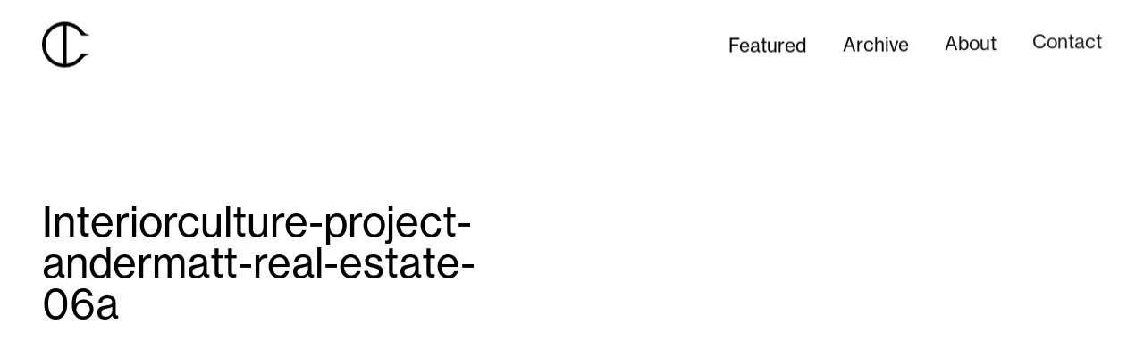

--- FILE ---
content_type: text/html; charset=UTF-8
request_url: https://interiorculture.com/work/andermatt-real-estate/attachment/interiorculture-project-andermatt-real-estate-06a
body_size: 10064
content:

<!DOCTYPE html>
<!--[if lt IE 7]> <html class="no-js lt-ie9 lt-ie8 lt-ie7" lang="en"> <![endif]-->
<!--[if IE 7]>    <html class="no-js lt-ie9 lt-ie8" lang="en"> <![endif]-->
<!--[if IE 8]>    <html class="no-js lt-ie9" lang="en"> <![endif]-->
<!--[if gt IE 8]><!--> <html class="no-js" lang="en"> <!--<![endif]-->
<head>
	<meta http-equiv="Content-Type" content="text/html; charset=UTF-8"/>
	<meta http-equiv="Content-Language" content="en"/>
	<meta http-equiv="X-UA-Compatible" content="IE=edge,chrome=1">

<!-- MOBILES -->
	<meta name="viewport" content="initial-scale=1.0, user-scalable=1"/>
	<meta name="apple-mobile-web-app-capable" content="yes"/>
	<meta name="apple-mobile-web-app-status-bar-style" content="black"/>
	<meta name="HandheldFriendly" content="True">
	<meta name="MobileOptimized" content="320">

<!-- DEVICE IMAGERY -->
	<link rel="icon" type="image/png" sizes="32x32" href="https://interiorculture.com/wp-content/themes/allday/images/favicon/favicon-32x32.png">
	<link rel="icon" type="image/png" sizes="16x16" href="https://interiorculture.com/wp-content/themes/allday/images/favicon/favicon-16x16.png">
	<link rel="apple-touch-icon" sizes="152x152" href="https://interiorculture.com/wp-content/themes/allday/images/favicon/apple-touch-icon-152x152.png">

	<meta name='robots' content='index, follow, max-image-preview:large, max-snippet:-1, max-video-preview:-1' />

	<!-- This site is optimized with the Yoast SEO plugin v21.5 - https://yoast.com/wordpress/plugins/seo/ -->
	<title>Interiorculture-project-andermatt-real-estate-06a - Interiorculture</title>
	<link rel="canonical" href="https://interiorculture.com/work/andermatt-real-estate/attachment/interiorculture-project-andermatt-real-estate-06a/" />
	<meta property="og:locale" content="en_GB" />
	<meta property="og:type" content="article" />
	<meta property="og:title" content="Interiorculture-project-andermatt-real-estate-06a - Interiorculture" />
	<meta property="og:url" content="https://interiorculture.com/work/andermatt-real-estate/attachment/interiorculture-project-andermatt-real-estate-06a/" />
	<meta property="og:site_name" content="Interiorculture" />
	<meta property="article:modified_time" content="2023-09-30T15:58:33+00:00" />
	<meta property="og:image" content="https://interiorculture.com/work/andermatt-real-estate/attachment/interiorculture-project-andermatt-real-estate-06a" />
	<meta property="og:image:width" content="1400" />
	<meta property="og:image:height" content="1400" />
	<meta property="og:image:type" content="image/jpeg" />
	<meta name="twitter:card" content="summary_large_image" />
	<script type="application/ld+json" class="yoast-schema-graph">{"@context":"https://schema.org","@graph":[{"@type":"WebPage","@id":"https://interiorculture.com/work/andermatt-real-estate/attachment/interiorculture-project-andermatt-real-estate-06a/","url":"https://interiorculture.com/work/andermatt-real-estate/attachment/interiorculture-project-andermatt-real-estate-06a/","name":"Interiorculture-project-andermatt-real-estate-06a - Interiorculture","isPartOf":{"@id":"https://interiorculture.com/#website"},"primaryImageOfPage":{"@id":"https://interiorculture.com/work/andermatt-real-estate/attachment/interiorculture-project-andermatt-real-estate-06a/#primaryimage"},"image":{"@id":"https://interiorculture.com/work/andermatt-real-estate/attachment/interiorculture-project-andermatt-real-estate-06a/#primaryimage"},"thumbnailUrl":"https://interiorculture.com/wp-content/uploads/2023/09/Interiorculture-project-andermatt-real-estate-06a.jpg","datePublished":"2023-09-30T15:58:18+00:00","dateModified":"2023-09-30T15:58:33+00:00","breadcrumb":{"@id":"https://interiorculture.com/work/andermatt-real-estate/attachment/interiorculture-project-andermatt-real-estate-06a/#breadcrumb"},"inLanguage":"en-GB","potentialAction":[{"@type":"ReadAction","target":["https://interiorculture.com/work/andermatt-real-estate/attachment/interiorculture-project-andermatt-real-estate-06a/"]}]},{"@type":"ImageObject","inLanguage":"en-GB","@id":"https://interiorculture.com/work/andermatt-real-estate/attachment/interiorculture-project-andermatt-real-estate-06a/#primaryimage","url":"https://interiorculture.com/wp-content/uploads/2023/09/Interiorculture-project-andermatt-real-estate-06a.jpg","contentUrl":"https://interiorculture.com/wp-content/uploads/2023/09/Interiorculture-project-andermatt-real-estate-06a.jpg","width":1400,"height":1400},{"@type":"BreadcrumbList","@id":"https://interiorculture.com/work/andermatt-real-estate/attachment/interiorculture-project-andermatt-real-estate-06a/#breadcrumb","itemListElement":[{"@type":"ListItem","position":1,"name":"Home","item":"https://interiorculture.com/"},{"@type":"ListItem","position":2,"name":"Andermatt Real Estate","item":"https://interiorculture.com/work/andermatt-real-estate"},{"@type":"ListItem","position":3,"name":"Interiorculture-project-andermatt-real-estate-06a"}]},{"@type":"WebSite","@id":"https://interiorculture.com/#website","url":"https://interiorculture.com/","name":"Interiorculture","description":"Specialist branding, marketing and design services","potentialAction":[{"@type":"SearchAction","target":{"@type":"EntryPoint","urlTemplate":"https://interiorculture.com/?s={search_term_string}"},"query-input":"required name=search_term_string"}],"inLanguage":"en-GB"}]}</script>
	<!-- / Yoast SEO plugin. -->


<link rel="alternate" type="application/rss+xml" title="Interiorculture &raquo; Feed" href="https://interiorculture.com/feed" />
<link rel="alternate" type="application/rss+xml" title="Interiorculture &raquo; Comments Feed" href="https://interiorculture.com/comments/feed" />
<link rel='stylesheet' id='wp-block-library-css' href='https://interiorculture.com/wp-includes/css/dist/block-library/style.min.css' type='text/css' media='all' />
<style id='classic-theme-styles-inline-css' type='text/css'>
/*! This file is auto-generated */
.wp-block-button__link{color:#fff;background-color:#32373c;border-radius:9999px;box-shadow:none;text-decoration:none;padding:calc(.667em + 2px) calc(1.333em + 2px);font-size:1.125em}.wp-block-file__button{background:#32373c;color:#fff;text-decoration:none}
</style>
<style id='global-styles-inline-css' type='text/css'>
body{--wp--preset--color--black: #000000;--wp--preset--color--cyan-bluish-gray: #abb8c3;--wp--preset--color--white: #ffffff;--wp--preset--color--pale-pink: #f78da7;--wp--preset--color--vivid-red: #cf2e2e;--wp--preset--color--luminous-vivid-orange: #ff6900;--wp--preset--color--luminous-vivid-amber: #fcb900;--wp--preset--color--light-green-cyan: #7bdcb5;--wp--preset--color--vivid-green-cyan: #00d084;--wp--preset--color--pale-cyan-blue: #8ed1fc;--wp--preset--color--vivid-cyan-blue: #0693e3;--wp--preset--color--vivid-purple: #9b51e0;--wp--preset--gradient--vivid-cyan-blue-to-vivid-purple: linear-gradient(135deg,rgba(6,147,227,1) 0%,rgb(155,81,224) 100%);--wp--preset--gradient--light-green-cyan-to-vivid-green-cyan: linear-gradient(135deg,rgb(122,220,180) 0%,rgb(0,208,130) 100%);--wp--preset--gradient--luminous-vivid-amber-to-luminous-vivid-orange: linear-gradient(135deg,rgba(252,185,0,1) 0%,rgba(255,105,0,1) 100%);--wp--preset--gradient--luminous-vivid-orange-to-vivid-red: linear-gradient(135deg,rgba(255,105,0,1) 0%,rgb(207,46,46) 100%);--wp--preset--gradient--very-light-gray-to-cyan-bluish-gray: linear-gradient(135deg,rgb(238,238,238) 0%,rgb(169,184,195) 100%);--wp--preset--gradient--cool-to-warm-spectrum: linear-gradient(135deg,rgb(74,234,220) 0%,rgb(151,120,209) 20%,rgb(207,42,186) 40%,rgb(238,44,130) 60%,rgb(251,105,98) 80%,rgb(254,248,76) 100%);--wp--preset--gradient--blush-light-purple: linear-gradient(135deg,rgb(255,206,236) 0%,rgb(152,150,240) 100%);--wp--preset--gradient--blush-bordeaux: linear-gradient(135deg,rgb(254,205,165) 0%,rgb(254,45,45) 50%,rgb(107,0,62) 100%);--wp--preset--gradient--luminous-dusk: linear-gradient(135deg,rgb(255,203,112) 0%,rgb(199,81,192) 50%,rgb(65,88,208) 100%);--wp--preset--gradient--pale-ocean: linear-gradient(135deg,rgb(255,245,203) 0%,rgb(182,227,212) 50%,rgb(51,167,181) 100%);--wp--preset--gradient--electric-grass: linear-gradient(135deg,rgb(202,248,128) 0%,rgb(113,206,126) 100%);--wp--preset--gradient--midnight: linear-gradient(135deg,rgb(2,3,129) 0%,rgb(40,116,252) 100%);--wp--preset--font-size--small: 13px;--wp--preset--font-size--medium: 20px;--wp--preset--font-size--large: 36px;--wp--preset--font-size--x-large: 42px;--wp--preset--spacing--20: 0.44rem;--wp--preset--spacing--30: 0.67rem;--wp--preset--spacing--40: 1rem;--wp--preset--spacing--50: 1.5rem;--wp--preset--spacing--60: 2.25rem;--wp--preset--spacing--70: 3.38rem;--wp--preset--spacing--80: 5.06rem;--wp--preset--shadow--natural: 6px 6px 9px rgba(0, 0, 0, 0.2);--wp--preset--shadow--deep: 12px 12px 50px rgba(0, 0, 0, 0.4);--wp--preset--shadow--sharp: 6px 6px 0px rgba(0, 0, 0, 0.2);--wp--preset--shadow--outlined: 6px 6px 0px -3px rgba(255, 255, 255, 1), 6px 6px rgba(0, 0, 0, 1);--wp--preset--shadow--crisp: 6px 6px 0px rgba(0, 0, 0, 1);}:where(.is-layout-flex){gap: 0.5em;}:where(.is-layout-grid){gap: 0.5em;}body .is-layout-flow > .alignleft{float: left;margin-inline-start: 0;margin-inline-end: 2em;}body .is-layout-flow > .alignright{float: right;margin-inline-start: 2em;margin-inline-end: 0;}body .is-layout-flow > .aligncenter{margin-left: auto !important;margin-right: auto !important;}body .is-layout-constrained > .alignleft{float: left;margin-inline-start: 0;margin-inline-end: 2em;}body .is-layout-constrained > .alignright{float: right;margin-inline-start: 2em;margin-inline-end: 0;}body .is-layout-constrained > .aligncenter{margin-left: auto !important;margin-right: auto !important;}body .is-layout-constrained > :where(:not(.alignleft):not(.alignright):not(.alignfull)){max-width: var(--wp--style--global--content-size);margin-left: auto !important;margin-right: auto !important;}body .is-layout-constrained > .alignwide{max-width: var(--wp--style--global--wide-size);}body .is-layout-flex{display: flex;}body .is-layout-flex{flex-wrap: wrap;align-items: center;}body .is-layout-flex > *{margin: 0;}body .is-layout-grid{display: grid;}body .is-layout-grid > *{margin: 0;}:where(.wp-block-columns.is-layout-flex){gap: 2em;}:where(.wp-block-columns.is-layout-grid){gap: 2em;}:where(.wp-block-post-template.is-layout-flex){gap: 1.25em;}:where(.wp-block-post-template.is-layout-grid){gap: 1.25em;}.has-black-color{color: var(--wp--preset--color--black) !important;}.has-cyan-bluish-gray-color{color: var(--wp--preset--color--cyan-bluish-gray) !important;}.has-white-color{color: var(--wp--preset--color--white) !important;}.has-pale-pink-color{color: var(--wp--preset--color--pale-pink) !important;}.has-vivid-red-color{color: var(--wp--preset--color--vivid-red) !important;}.has-luminous-vivid-orange-color{color: var(--wp--preset--color--luminous-vivid-orange) !important;}.has-luminous-vivid-amber-color{color: var(--wp--preset--color--luminous-vivid-amber) !important;}.has-light-green-cyan-color{color: var(--wp--preset--color--light-green-cyan) !important;}.has-vivid-green-cyan-color{color: var(--wp--preset--color--vivid-green-cyan) !important;}.has-pale-cyan-blue-color{color: var(--wp--preset--color--pale-cyan-blue) !important;}.has-vivid-cyan-blue-color{color: var(--wp--preset--color--vivid-cyan-blue) !important;}.has-vivid-purple-color{color: var(--wp--preset--color--vivid-purple) !important;}.has-black-background-color{background-color: var(--wp--preset--color--black) !important;}.has-cyan-bluish-gray-background-color{background-color: var(--wp--preset--color--cyan-bluish-gray) !important;}.has-white-background-color{background-color: var(--wp--preset--color--white) !important;}.has-pale-pink-background-color{background-color: var(--wp--preset--color--pale-pink) !important;}.has-vivid-red-background-color{background-color: var(--wp--preset--color--vivid-red) !important;}.has-luminous-vivid-orange-background-color{background-color: var(--wp--preset--color--luminous-vivid-orange) !important;}.has-luminous-vivid-amber-background-color{background-color: var(--wp--preset--color--luminous-vivid-amber) !important;}.has-light-green-cyan-background-color{background-color: var(--wp--preset--color--light-green-cyan) !important;}.has-vivid-green-cyan-background-color{background-color: var(--wp--preset--color--vivid-green-cyan) !important;}.has-pale-cyan-blue-background-color{background-color: var(--wp--preset--color--pale-cyan-blue) !important;}.has-vivid-cyan-blue-background-color{background-color: var(--wp--preset--color--vivid-cyan-blue) !important;}.has-vivid-purple-background-color{background-color: var(--wp--preset--color--vivid-purple) !important;}.has-black-border-color{border-color: var(--wp--preset--color--black) !important;}.has-cyan-bluish-gray-border-color{border-color: var(--wp--preset--color--cyan-bluish-gray) !important;}.has-white-border-color{border-color: var(--wp--preset--color--white) !important;}.has-pale-pink-border-color{border-color: var(--wp--preset--color--pale-pink) !important;}.has-vivid-red-border-color{border-color: var(--wp--preset--color--vivid-red) !important;}.has-luminous-vivid-orange-border-color{border-color: var(--wp--preset--color--luminous-vivid-orange) !important;}.has-luminous-vivid-amber-border-color{border-color: var(--wp--preset--color--luminous-vivid-amber) !important;}.has-light-green-cyan-border-color{border-color: var(--wp--preset--color--light-green-cyan) !important;}.has-vivid-green-cyan-border-color{border-color: var(--wp--preset--color--vivid-green-cyan) !important;}.has-pale-cyan-blue-border-color{border-color: var(--wp--preset--color--pale-cyan-blue) !important;}.has-vivid-cyan-blue-border-color{border-color: var(--wp--preset--color--vivid-cyan-blue) !important;}.has-vivid-purple-border-color{border-color: var(--wp--preset--color--vivid-purple) !important;}.has-vivid-cyan-blue-to-vivid-purple-gradient-background{background: var(--wp--preset--gradient--vivid-cyan-blue-to-vivid-purple) !important;}.has-light-green-cyan-to-vivid-green-cyan-gradient-background{background: var(--wp--preset--gradient--light-green-cyan-to-vivid-green-cyan) !important;}.has-luminous-vivid-amber-to-luminous-vivid-orange-gradient-background{background: var(--wp--preset--gradient--luminous-vivid-amber-to-luminous-vivid-orange) !important;}.has-luminous-vivid-orange-to-vivid-red-gradient-background{background: var(--wp--preset--gradient--luminous-vivid-orange-to-vivid-red) !important;}.has-very-light-gray-to-cyan-bluish-gray-gradient-background{background: var(--wp--preset--gradient--very-light-gray-to-cyan-bluish-gray) !important;}.has-cool-to-warm-spectrum-gradient-background{background: var(--wp--preset--gradient--cool-to-warm-spectrum) !important;}.has-blush-light-purple-gradient-background{background: var(--wp--preset--gradient--blush-light-purple) !important;}.has-blush-bordeaux-gradient-background{background: var(--wp--preset--gradient--blush-bordeaux) !important;}.has-luminous-dusk-gradient-background{background: var(--wp--preset--gradient--luminous-dusk) !important;}.has-pale-ocean-gradient-background{background: var(--wp--preset--gradient--pale-ocean) !important;}.has-electric-grass-gradient-background{background: var(--wp--preset--gradient--electric-grass) !important;}.has-midnight-gradient-background{background: var(--wp--preset--gradient--midnight) !important;}.has-small-font-size{font-size: var(--wp--preset--font-size--small) !important;}.has-medium-font-size{font-size: var(--wp--preset--font-size--medium) !important;}.has-large-font-size{font-size: var(--wp--preset--font-size--large) !important;}.has-x-large-font-size{font-size: var(--wp--preset--font-size--x-large) !important;}
.wp-block-navigation a:where(:not(.wp-element-button)){color: inherit;}
:where(.wp-block-post-template.is-layout-flex){gap: 1.25em;}:where(.wp-block-post-template.is-layout-grid){gap: 1.25em;}
:where(.wp-block-columns.is-layout-flex){gap: 2em;}:where(.wp-block-columns.is-layout-grid){gap: 2em;}
.wp-block-pullquote{font-size: 1.5em;line-height: 1.6;}
</style>
<link rel='stylesheet' id='lg_k-style-css' href='https://interiorculture.com/wp-content/themes/allday/style.css' type='text/css' media='all' />
<link rel="https://api.w.org/" href="https://interiorculture.com/wp-json/" /><link rel="alternate" type="application/json" href="https://interiorculture.com/wp-json/wp/v2/media/5015" /><link rel="EditURI" type="application/rsd+xml" title="RSD" href="https://interiorculture.com/xmlrpc.php?rsd" />
<meta name="generator" content="WordPress 6.3.7" />
<link rel='shortlink' href='https://interiorculture.com/?p=5015' />
<link rel="alternate" type="application/json+oembed" href="https://interiorculture.com/wp-json/oembed/1.0/embed?url=https%3A%2F%2Finteriorculture.com%2Fwork%2Fandermatt-real-estate%2Fattachment%2Finteriorculture-project-andermatt-real-estate-06a" />
<link rel="alternate" type="text/xml+oembed" href="https://interiorculture.com/wp-json/oembed/1.0/embed?url=https%3A%2F%2Finteriorculture.com%2Fwork%2Fandermatt-real-estate%2Fattachment%2Finteriorculture-project-andermatt-real-estate-06a&#038;format=xml" />
<link rel="icon" href="https://interiorculture.com/wp-content/uploads/2023/09/cropped-Interiorculture-favicon-32x32.png" sizes="32x32" />
<link rel="icon" href="https://interiorculture.com/wp-content/uploads/2023/09/cropped-Interiorculture-favicon-192x192.png" sizes="192x192" />
<link rel="apple-touch-icon" href="https://interiorculture.com/wp-content/uploads/2023/09/cropped-Interiorculture-favicon-180x180.png" />
<meta name="msapplication-TileImage" content="https://interiorculture.com/wp-content/uploads/2023/09/cropped-Interiorculture-favicon-270x270.png" />

	<!-- CLIENT ADOBE FONTS -->			
	<link rel="stylesheet" href=https://use.typekit.net/lzw8knw.css>

<!-- SCRIPTS -->
    <script type="text/javascript" src="https://interiorculture.com/wp-content/themes/allday/js/core.min.js"></script>

	<script>
        $(document).ready(function() {
            $('.cn-button').attr('role', 'button');
			$('.cn-buttons-container').attr('role', 'navigation');
			$('.cn-buttons-container').attr('aria-label', 'cookies popup options');
	
			function addButtonRole() {
				$('.flex-direction-nav a, .flex-control-nav a').each(function() {
					if (!$(this).attr('role')) { // Avoid overwriting or duplicating
						$(this).attr('role', 'button');
					}
				});
			}

			// Initial check
			addButtonRole();

			// Set up a Mutation Observer for dynamically added elements
			const observer = new MutationObserver(function(mutationsList) {
				mutationsList.forEach(function(mutation) {
					if (mutation.type === 'childList') {
						// Reapply the role attribute when child elements are added
						addButtonRole();
					}
				});
			});

			// Observe the document for changes in .flex-direction-nav and .flex-control-nav
			const config = { childList: true, subtree: true };
			observer.observe(document.querySelector('.flexslider'), config); // Assuming .flexslider wraps these elements
			
            // Add tabindex="0" to only .wpc-filter-title
            $('.wpc-filter-title').attr('tabindex', '0');

            $('a[target="_blank"]').each(function() {
                if (!$(this).attr('aria-label')) { // Check if aria-label doesn't already exist
                    $(this).attr('aria-label', 'opens in new window');
                }
            });


        });
    </script>

	<style>
		.single .wrapper-outer{
			background:;
		}
		.skip {
			position: absolute;
			left: -10000px;
			top: auto;
			width: 1px;
			height: 1px;
			overflow: hidden;
		}

		.skip:focus {
			position: static;
			width: auto;
			height: auto;
		}
	</style>

</head>

<body 
	class="attachment attachment-template-default single single-attachment postid-5015 attachmentid-5015 attachment-jpeg group-blog">


	<div class="loading-wrapper inverted"></div>

	<!-- Displays Fixed Image For Post Block Contemporary -->
	<div class="pbc-fixed-image-container">
		<img src="" alt="Dynamic project hover image">
	</div>

	<header class="header" rol="banner">
		<div class="wrapper-inner full-screen header-wrapper">
			<div class="wrapper-inner col-wrapper">
				<!-- Logo -->
				<div class="col logo-wrapper internal split-col-wrapper flex-center">
					<a href="https://interiorculture.com/" class="logo">
						<svg xmlns="http://www.w3.org/2000/svg" width="53.141" height="50.774" viewBox="0 0 53.141 50.774" role="img" aria-label="Interior Culture Logo">
							<path id="Path_4635" data-name="Path 4635" d="M23.719,47.168a21.385,21.385,0,0,1,0-42.555ZM53.641,15.777l-.549-.862a12.416,12.416,0,0,1-4.52-1.982A14.971,14.971,0,0,1,45.882,10.3v.024A25.345,25.345,0,0,0,.5,25.89,25.418,25.418,0,0,0,25.885,51.275a25.751,25.751,0,0,0,20-9.824v.024a14.786,14.786,0,0,1,3.24-3.033,12.286,12.286,0,0,1,3.971-1.605L53.623,36H44.684a21.421,21.421,0,0,1-16.64,11.158V4.613a21.422,21.422,0,0,1,16.64,11.164Z" transform="translate(-0.5 -0.5)"/>
						</svg>
					</a>
				</div>
				<!-- Menu --> 
				<div class="col split-col-wrapper nav-wrapper">
					<div role="navigation">
						<ul id="menu-main" class="menu"><li id="menu-item-4691" class="internal menu-item menu-item-type-post_type menu-item-object-page menu-item-4691"><a href="https://interiorculture.com/featured">Featured</a></li>
<li id="menu-item-1461" class="internal menu-item menu-item-type-taxonomy menu-item-object-category menu-item-1461"><a href="https://interiorculture.com/work">Archive</a></li>
<li id="menu-item-1619" class="internal menu-item menu-item-type-post_type menu-item-object-page menu-item-1619"><a href="https://interiorculture.com/about">About</a></li>
<li id="menu-item-4693" class="anchor menu-item menu-item-type-custom menu-item-object-custom menu-item-4693"><a href="#contact">Contact</a></li>
</ul>					</div>
				</div>
			</div>
		</div>
	</header>

	<a href="#smooth-wrapper" class="skip">Skip to main content</a>

	<div id="smooth-wrapper">
		<div id="smooth-content">
									<div class="wrapper-outer
					
							"
			>
        
		<!-- Main Container -->
				<main class="module hero article-wrapper global-animation
					" role="main">
		
									<div class="wrapper-inner full-screen meta-wrapper">
				<div class="wrapper-inner col-wrapper two-thirds-one-half-one-third">
					<article class="col first-child detail-title-wrapper">
						<section>
							<h1>
								Interiorculture-project-andermatt-real-estate-06a							</h1>
													</section>
					</article>	
					<article class="col second-child detail-description-wrapper">
						<section>
													</section>
					</article>	
					<article class="col third-child detail-meta-wrapper">
						<section>
								
						</section>
					</article>
				</div>
			</div>
		</main>

		<!-- Page Modules -->        
		
		<!-- Related Post -->
					
	
		

                
            </div><!-- End of "wrapper-outer" -->
            
            <div class="footer-spacer" ></div>

            <a href="#contact" class="skip">Skip to footer</a>

            <footer class="footer module exluded-global-animation" id="contact" role="footer"> 
                <div class="wrapper-inner full-screen cta-wrapper article-wrapper">
                    <div class="wrapper-inner col-wrapper">
                        <article class="col primary-cta-wrapper">
                            <section>
                                                                                                            <p role="heading">Interiorculture is an integrated brand strategy and creative agency focused on realising the potential of design, development and built environment projects.</p>
<p role="heading">Let’s create something exceptional together.</p>
                                                                                                                            <a href="mailto:interior@interiorculture.com" target="" class="button primary">
                                                interior@interiorculture.com                                            </a>
                                                                                                                                        </section>
                        </article>
                    </div>
                </div>
                <div class="wrapper-inner full-screen meta-wrapper">
                    <div class="wrapper-inner col-wrapper two-thirds-one-third">
                        <div class="col internal">
                                                            <div class="col-row">
                                    <ul>
                                                                                    <li>
                                                Interiorculture Ltd                                            </li>
                                                                                    <li>
                                                The Engine Room                                            </li>
                                                                                    <li>
                                                Battersea Power Station                                            </li>
                                                                                    <li>
                                                London                                            </li>
                                                                                    <li>
                                                SW11 8BZ                                            </li>
                                                                            </ul>
                                </div>
                                                    </div>
                        <div class="col split-col-wrapper flex-end outbound-wrapper">
                                                            <ul class="outbound">
                                                                                                                                                            <li>
                                                <a href="https://www.instagram.com/interiorculture" target="_blank">
                                                    Instagram                                                </a>
                                            </li>
                                                                                                                                                                                                    <li>
                                                <a href="https://www.linkedin.com/company/interiorculture/about/" target="_blank">
                                                    LinkedIn                                                </a>
                                            </li>
                                                                                                                <li>
                                        <a href="https://interiorculture.com/privacy-cookies" class="legal">Privacy &amp; Cookies</a>
                                    </li>
                                </ul>
                                                        <div class="credit-wrapper">
                                <span>
                                    &copy;2013—2026. 
                                </span>
                            </div>
                        </div>
                    </div>
                </div>
            </footer>

        </div><!-- End of "smooth-wrapper" -->
    </div><!-- End of "smooth-content" -->

	<!-- Plugins & Snippets -->
    <script src="https://interiorculture.com/wp-content/themes/allday/js/core/gsap.min.js"></script> 
    <script src="https://interiorculture.com/wp-content/themes/allday/js/core/scrolltrigger.min.js"></script> 
    <script src="https://interiorculture.com/wp-content/themes/allday/js/core/scrollsmoother.min.js"></script> 
    <script src="https://interiorculture.com/wp-content/themes/allday/js/core/scrolltoplugin.min.js"></script> 
    <script src="https://interiorculture.com/wp-content/themes/allday/js/snippets.min.js"></script> 
    <script async src="https://www.googletagmanager.com/gtag/js?id=G-EQ7Y4T3YML"></script> 

    <script type="text/javascript">
		
		// MOMENT.JS
        // Copyright (c) JS Foundation and other contributors

        // Permission is hereby granted, free of charge, to any person
        // obtaining a copy of this software and associated documentation
        // files (the "Software"), to deal in the Software without
        // restriction, including without limitation the rights to use,
        // copy, modify, merge, publish, distribute, sublicense, and/or sell
        // copies of the Software, and to permit persons to whom the
        // Software is furnished to do so, subject to the following
        // conditions:

        // The above copyright notice and this permission notice shall be
        // included in all copies or substantial portions of the Software.

        // THE SOFTWARE IS PROVIDED "AS IS", WITHOUT WARRANTY OF ANY KIND,
        // EXPRESS OR IMPLIED, INCLUDING BUT NOT LIMITED TO THE WARRANTIES
        // OF MERCHANTABILITY, FITNESS FOR A PARTICULAR PURPOSE AND
        // NONINFRINGEMENT. IN NO EVENT SHALL THE AUTHORS OR COPYRIGHT
        // HOLDERS BE LIABLE FOR ANY CLAIM, DAMAGES OR OTHER LIABILITY,
        // WHETHER IN AN ACTION OF CONTRACT, TORT OR OTHERWISE, ARISING
        // FROM, OUT OF OR IN CONNECTION WITH THE SOFTWARE OR THE USE OR
        // OTHER DEALINGS IN THE SOFTWARE.

        // FLEXSLIDER (FLEXSLIDER)
        // https://github.com/woocommerce/FlexSlider/blob/master/LICENSE.md


        // AOS (animate on scroll)
        // The MIT License (MIT)

        // Copyright (c) 2015 Michał Sajnóg

        // Permission is hereby granted, free of charge, to any person obtaining a copy
        // of this software and associated documentation files (the "Software"), to deal
        // in the Software without restriction, including without limitation the rights
        // to use, copy, modify, merge, publish, distribute, sublicense, and/or sell
        // copies of the Software, and to permit persons to whom the Software is
        // furnished to do so, subject to the following conditions:

        // The above copyright notice and this permission notice shall be included in all
        // copies or substantial portions of the Software.

        // THE SOFTWARE IS PROVIDED "AS IS", WITHOUT WARRANTY OF ANY KIND, EXPRESS OR
        // IMPLIED, INCLUDING BUT NOT LIMITED TO THE WARRANTIES OF MERCHANTABILITY,
        // FITNESS FOR A PARTICULAR PURPOSE AND NONINFRINGEMENT. IN NO EVENT SHALL THE
        // AUTHORS OR COPYRIGHT HOLDERS BE LIABLE FOR ANY CLAIM, DAMAGES OR OTHER
        // LIABILITY, WHETHER IN AN ACTION OF CONTRACT, TORT OR OTHERWISE, ARISING FROM,
        // OUT OF OR IN CONNECTION WITH THE SOFTWARE OR THE USE OR OTHER DEALINGS IN THE
        // SOFTWARE.

        // Force Page Reload (Browser Back)
        (function () {
            window.onpageshow = function(event) {
                if (event.persisted) {
                    window.location.reload();
                }
            };
        })();

        // AOS
        AOS.init({
            duration: 1000,
            easing: 'ease',
            delay: 100,
            offset: 100,
        }); 

        // Make PBC Fixed Image Wrapper = Height Of Viewport
        function setContainerHeight() {
            var viewportHeight = $(window).height();
            $('.pbc-fixed-image-container').css('height', viewportHeight + 'px');
        }
        setContainerHeight();
        $(window).on('resize', setContainerHeight);

        // Make Intro Cinematic = Height Of Viewport
        function setWrapperHeight() {
            var viewportHeight = $(window).height();
            $('.intro-cinematic').css('height', viewportHeight + 'px');
        }
        setWrapperHeight();
        $(window).on('resize', setWrapperHeight);

        // Width Condition 
        //if ($(window).width() < 1024){ 
        if (ScrollTrigger.isTouch == 1) {
            $('a[href^="#"]').on('click',function (e){
                e.preventDefault();
                var target = this.hash,
                $target = $(target);
                $('html, body').stop().animate({
                    'scrollTop': $target.offset().top
                }, 700, 'swing', function () {
                    window.location.hash = target;
                });
            });
        }
        //if ($(window).width() >= 1024){ 
        if (ScrollTrigger.isTouch !== 1) {
            
            // Loading
            $("body").delay(700).queue(function(next){
                $(this).addClass("loaded");
                next();
            });
            $("body").delay(700).queue(function(next){
                $(this).addClass("page-out");
                next();
            });

            $('.internal a').on('click', function(event){
                event.preventDefault(); // Corrected
                const newLocation = this.href; // Scoped correctly

                // Add transition class
                $("body").removeClass("loaded");

                // Wait, then navigate
                setTimeout(function(){
                    window.location = newLocation;
                }, 1200); // Total delay before navigation
            });


            // Register GSAP
            gsap.registerPlugin(ScrollTrigger, ScrollSmoother);
            ScrollTrigger.normalizeScroll(true)

                // ScrollSmoother: Setup
                let smoother = ScrollSmoother.create({
                    smooth: 1,
                    effects: true,
                    normalizeScroll: true,
                });

                // ScrollSmoother: Anchors
                // Learnt From: https://cdpn.io/pen/debug/XWVvMGr
                gsap.utils.toArray(".anchor a").forEach(function (button, i) {
                    button.addEventListener("click", (e) => {
                        var id = e.target.getAttribute("href");
                        console.log(id);
                        smoother.scrollTo(id, true, "top top");
                        e.preventDefault();
                    });
                });

                window.onload = (event) => {
                console.log("page is fully loaded");
                let urlHash = window.location.href.split("#")[1];
                let scrollElem = document.querySelector("#" + urlHash);
                console.log(scrollElem, urlHash);
                if (urlHash && scrollElem) {
                    gsap.to(smoother, {
                        scrollTop: smoother.offset(scrollElem, "top top"),
                        duration: 1,
                        delay: 0.5
                        });
                    }
                };

                // ScrollTrigger: Active Header Class
                ScrollTrigger.create({
                    trigger: ".wrapper-outer",
                    //markers: true,
                    start: "100px top",
                    //end: "cent bottom",
                    //id: 'one',
                    toggleClass: { targets: ".header", className: "active" }
                });
                
                // ScrollTrigger: Reached End
                ScrollTrigger.create({
                    trigger: ".footer-spacer",
                    //markers: true,
                    start: 'top 80%', 
                    //end: "cent bottom",
                    //id: 'one',
                    toggleClass: { targets: "body", className: "reached-end" }
                });
  
        } // End of Window Width Condition

        // Post Block Contemporary
        document.addEventListener("DOMContentLoaded", function() {
            const timeline = gsap.timeline({ paused: true });
            const imageContainer = document.querySelector(".pbc-fixed-image-container");
            const toggleClass = "is-visible";
            const wordItems = document.querySelectorAll(".pbc-word-item");

            // Width Condition (Laptop)
            if ($(window).width() >= 1024){

                // Listen for mouseenter events on word items
                wordItems.forEach(function(word) {
                    word.addEventListener("mouseenter", function() {
                    console.log("Mouse entered", word);

                    // Get the corresponding image element
                    const imgId = word.dataset.img;
                    const img = document.getElementById(imgId);

                    // Set the src attribute of the image container
                    imageContainer.innerHTML = "";
                    imageContainer.appendChild(img.cloneNode(true));

                    // Add the toggle class to animate the image container
                    imageContainer.classList.add(toggleClass);
                    });
                });

                // Listen for mouseleave event on word list
                const wordList = document.querySelector(".pbc-word-list");
                wordList.addEventListener("mouseleave", function() {
                    console.log("Mouse left word list");

                    // Remove the toggle class to reverse the animation of the image container
                    imageContainer.classList.remove(toggleClass);
                });
            } // End of Window Width Condition

            // Width Condition (Mobile)
            if ($(window).width() < 1024){

                // Listen for mouseenter events on word items
                wordItems.forEach(function(word) {
                    word.addEventListener("click", function() {
                    console.log("Mouse entered", word);

                    // Get the corresponding image element
                    const imgId = word.dataset.img;
                    const img = document.getElementById(imgId);

                    // Set the src attribute of the image container
                    imageContainer.innerHTML = "";
                    imageContainer.appendChild(img.cloneNode(true));

                    // Add the toggle class to animate the image container
                    imageContainer.classList.add(toggleClass);
                    });
                });

                // Listen for mouseleave event on word list
                const wordList = document.querySelector(".pbc-word-list");
                wordList.addEventListener("mouseleave", function() {
                    console.log("Mouse left word list");

                    // Remove the toggle class to reverse the animation of the image container
                    imageContainer.classList.remove(toggleClass);
                });
            } // End of Window Width Condition

            // Google Analytics
            window.dataLayer = window.dataLayer || []; function gtag(){dataLayer.push(arguments);} gtag('js', new Date()); gtag('config', 'G-EQ7Y4T3YML');

        });

   
    </script>

    
</body>
</html>

--- FILE ---
content_type: text/javascript
request_url: https://interiorculture.com/wp-content/themes/allday/js/core/scrollsmoother.min.js
body_size: 13413
content:
/*!
 * ScrollSmoother 3.12.0
 * https://greensock.com
 * 
 * @license Copyright 2023, GreenSock. All rights reserved.
 * This plugin is a membership benefit of Club GreenSock and is only authorized for use in sites/apps/products developed by individuals/companies with an active Club GreenSock membership. See https://greensock.com/club
 * @author: Jack Doyle, jack@greensock.com
 */

!function(e,t){"object"==typeof exports&&"undefined"!=typeof module?t(exports):"function"==typeof define&&define.amd?define(["exports"],t):t((e=e||self).window=e.window||{})}(this,function(e){"use strict";function _defineProperties(e,t){for(var r=0;r<t.length;r++){var n=t[r];n.enumerable=n.enumerable||!1,n.configurable=!0,"value"in n&&(n.writable=!0),Object.defineProperty(e,n.key,n)}}function s(){return"undefined"!=typeof window}function t(){return I||s()&&(I=window.gsap)&&I.registerPlugin&&I}function v(e){return V.maxScroll(e||U)}var I,L,U,G,j,K,q,D,V,J,Y,Q,W,X,Z,r=(ScrollSmoother.register=function register(e){return L||(I=e||t(),s()&&window.document&&(U=window,G=document,j=G.documentElement,K=G.body),I&&(q=I.utils.toArray,D=I.utils.clamp,Y=I.parseEase("expo"),X=I.core.context||function(){},V=I.core.globals().ScrollTrigger,I.core.globals("ScrollSmoother",ScrollSmoother),K&&V&&(Z=I.delayedCall(.2,function(){return V.isRefreshing||J&&J.refresh()}).pause(),Q=V.core._getVelocityProp,W=V.core._inputObserver,ScrollSmoother.refresh=V.refresh,L=1))),L},function _createClass(e,t,r){return t&&_defineProperties(e.prototype,t),r&&_defineProperties(e,r),e}(ScrollSmoother,[{key:"progress",get:function get(){return this.scrollTrigger?this.scrollTrigger.animation._time/100:0}}]),ScrollSmoother);function ScrollSmoother(t){var o=this;L||ScrollSmoother.register(I)||console.warn("Please gsap.registerPlugin(ScrollSmoother)"),t=this.vars=t||{},J&&J.kill(),X(J=this);function Aa(){return F.update(-H)}function Ca(){return n.style.overflow="visible"}function Ea(e){e.update();var t=e.getTween();t&&(t.pause(),t._time=t._dur,t._tTime=t._tDur),d=!1,e.animation.progress(e.progress,!0)}function Fa(e,t){(e!==H&&!f||t)&&(E&&(e=Math.round(e)),k&&(n.style.transform="matrix3d(1, 0, 0, 0, 0, 1, 0, 0, 0, 0, 1, 0, 0, "+e+", 0, 1)",n._gsap.y=e+"px"),M=e-H,H=e,V.isUpdating||ScrollSmoother.isRefreshing||V.update())}function Ga(e){return arguments.length?(e<0&&(e=0),O.y=-e,d=!0,f?H=-e:Fa(-e),V.isRefreshing?i.update():P(e/A),this):-H}function Ja(e){S.scrollTop=0,e.target.contains&&e.target.contains(S)||T&&!1===T(o,e)||(V.isInViewport(e.target)||e.target===g||o.scrollTo(e.target,!1,"center center"),g=e.target)}function Ka(t,e){if(t<e.start)return t;var r=isNaN(e.ratio)?1:e.ratio,n=e.end-e.start,o=t-e.start,i=e.offset||0,s=e.pins||[],a=s.offset||0,l=e._startClamp&&e.start<=0||e.pins&&e.pins.offset?0:e._endClamp&&e.end===v()?1:.5;return s.forEach(function(e){n-=e.distance,e.nativeStart<=t&&(o-=e.distance)}),a&&(o*=(n-a/r)/n),t+(o-i*l)/r-o}function Ma(t,r){b.forEach(function(e){return function adjustEffectRelatedTriggers(e,t,r){r||(e.pins.length=e.pins.offset=0);var n,o,i,s,a,l,c,f,u=e.pins,h=e.markers;for(c=0;c<t.length;c++)if(f=t[c],e.trigger&&f.trigger&&e!==f&&(f.trigger===e.trigger||f.pinnedContainer===e.trigger||e.trigger.contains(f.trigger))&&(a=f._startNative||f._startClamp||f.start,l=f._endNative||f._endClamp||f.end,i=Ka(a,e),s=f.pin&&0<l?i+(l-a):Ka(l,e),f.setPositions(i,s,!0,(f._startClamp?Math.max(0,i):i)-a),f.markerStart&&h.push(I.quickSetter([f.markerStart,f.markerEnd],"y","px")),f.pin&&0<f.end&&!r)){if(n=f.end-f.start,o=e._startClamp&&f.start<0){if(0<e.start)return e.setPositions(0,e.end+(e._startNative-e.start),!0),void adjustEffectRelatedTriggers(e,t);n+=f.start,u.offset=-f.start}u.push({start:f.start,nativeStart:a,end:f.end,distance:n,trig:f}),e.setPositions(e.start,e.end+(o?-f.start:n),!0)}}(e,t,r)})}function Na(){Ca(),requestAnimationFrame(Ca),b&&(V.getAll().forEach(function(e){e._startNative=e.start,e._endNative=e.end}),b.forEach(function(e){var t=e._startClamp||e.start,r=e.autoSpeed?Math.min(v(),e.end):t+Math.abs((e.end-t)/e.ratio),n=r-e.end;if((r-=n/2)<(t-=n/2)){var o=t;t=r,r=o}e._startClamp&&t<0?(n=(r=e.ratio<0?v():e.end/e.ratio)-e.end,t=0):(e.ratio<0||e._endClamp&&r>=v())&&(n=((r=v())-(t=e.ratio<0||1<e.ratio?0:r-(r-e.start)/e.ratio))*e.ratio-(e.end-e.start)),e.offset=n||1e-4,e.pins.length=e.pins.offset=0,e.setPositions(t,r,!0)}),Ma(V.sort())),F.reset()}function Oa(){return V.addEventListener("refresh",Na)}function Pa(){return b&&b.forEach(function(e){return e.vars.onRefresh(e)})}function Qa(){return b&&b.forEach(function(e){return e.vars.onRefreshInit(e)}),Pa}function Ra(r,n,o,i){return function(){var e="function"==typeof n?n(o,i):n;e||0===e||(e=i.getAttribute("data-"+x+r)||("speed"===r?1:0)),i.setAttribute("data-"+x+r,e);var t="clamp("===(e+"").substr(0,6);return{clamp:t,value:t?e.substr(6,e.length-7):e}}}function Sa(r,e,t,n,o){function bc(){e=u(),t=parseFloat(h().value),i=parseFloat(e.value)||1,a="auto"===e.value,c=a||s&&s._startClamp&&s.start<=0||p.offset?0:s&&s._endClamp&&s.end===v()?1:.5,l&&l.kill(),l=t&&I.to(r,{ease:Y,overwrite:!1,y:"+=0",duration:t}),s&&(s.ratio=i,s.autoSpeed=a)}function cc(){g.y=d+"px",g.renderTransform(1),bc()}function fc(e){if(a){cc();var t=function _autoDistance(e,t){var r,n,o=e.parentNode||j,i=e.getBoundingClientRect(),s=o.getBoundingClientRect(),a=s.top-i.top,l=s.bottom-i.bottom,c=(Math.abs(a)>Math.abs(l)?a:l)/(1-t),f=-c*t;return 0<c&&(n=.5==(r=s.height/(U.innerHeight+s.height))?2*s.height:2*Math.min(s.height,Math.abs(-c*r/(2*r-1)))*(t||1),f+=t?-n*t:-n/2,c+=n),{change:c,offset:f}}(r,D(0,1,-e.start/(e.end-e.start)));y=t.change,f=t.offset}else f=p.offset||0,y=(e.end-e.start-f)*(1-i);p.forEach(function(e){return y-=e.distance*(1-i)}),e.offset=y,e.vars.onUpdate(e),l&&l.progress(1)}o=("function"==typeof o?o(n,r):o)||0;var i,s,a,l,c,f,u=Ra("speed",e,n,r),h=Ra("lag",t,n,r),d=I.getProperty(r,"y"),g=r._gsap,p=[],m=[],y=0;return bc(),(1!==i||a||l)&&(fc(s=V.create({trigger:a?r.parentNode:r,start:function start(){return e.clamp?"clamp(top bottom+="+o+")":"top bottom+="+o},end:function end(){return e.value<0?"max":e.clamp?"clamp(bottom top-="+o+")":"bottom top-="+o},scroller:S,scrub:!0,refreshPriority:-999,onRefreshInit:cc,onRefresh:fc,onKill:function onKill(e){var t=b.indexOf(e);0<=t&&b.splice(t,1),cc()},onUpdate:function onUpdate(e){var t,r,n,o=d+y*(e.progress-c),i=p.length,s=0;if(e.offset){if(i){for(r=-H,n=e.end;i--;){if((t=p[i]).trig.isActive||r>=t.start&&r<=t.end)return void(l&&(t.trig.progress+=t.trig.direction<0?.001:-.001,t.trig.update(0,0,1),l.resetTo("y",parseFloat(g.y),-M,!0),N&&l.progress(1)));r>t.end&&(s+=t.distance),n-=t.distance}o=d+s+y*((I.utils.clamp(e.start,e.end,r)-e.start-s)/(n-e.start)-c)}m.length&&!a&&m.forEach(function(e){return e(o-s)}),o=function _round(e){return Math.round(1e5*e)/1e5||0}(o+f),l?(l.resetTo("y",o,-M,!0),N&&l.progress(1)):(g.y=o+"px",g.renderTransform(1))}}})),I.core.getCache(s.trigger).stRevert=Qa,s.startY=d,s.pins=p,s.markers=m,s.ratio=i,s.autoSpeed=a,r.style.willChange="transform"),s}var n,S,e,i,b,s,a,l,c,f,r,u,h,d,g,p=t.smoothTouch,m=t.onUpdate,w=t.onStop,_=t.smooth,T=t.onFocusIn,C=t.normalizeScroll,E=t.wholePixels,R=this,x=t.effectsPrefix||"",P=V.getScrollFunc(U),k=1===V.isTouch?!0===p?.8:parseFloat(p)||0:0===_||!1===_?0:parseFloat(_)||.8,A=k&&+t.speed||1,H=0,M=0,N=1,F=Q(0),O={y:0},z="undefined"!=typeof ResizeObserver&&!1!==t.autoResize&&new ResizeObserver(function(){if(!V.isRefreshing){var e=v(S)*A;e<-H&&Ga(e),Z.restart(!0)}});function refreshHeight(){return e=n.clientHeight,n.style.overflow="visible",K.style.height=U.innerHeight+(e-U.innerHeight)/A+"px",e-U.innerHeight}Oa(),V.addEventListener("killAll",Oa),I.delayedCall(.5,function(){return N=0}),this.scrollTop=Ga,this.scrollTo=function(e,t,r){var n=I.utils.clamp(0,v(),isNaN(e)?o.offset(e,r):+e);t?f?I.to(o,{duration:k,scrollTop:n,overwrite:"auto",ease:Y}):P(n):Ga(n)},this.offset=function(e,t){var r,n=(e=q(e)[0]).style.cssText,o=V.create({trigger:e,start:t||"top top"});return b&&(N?V.refresh():Ma([o],!0)),r=o.start/A,o.kill(!1),e.style.cssText=n,I.core.getCache(e).uncache=1,r},this.content=function(e){if(arguments.length){var t=q(e||"#smooth-content")[0]||console.warn("ScrollSmoother needs a valid content element.")||K.children[0];return t!==n&&(c=(n=t).getAttribute("style")||"",z&&z.observe(n),I.set(n,{overflow:"visible",width:"100%",boxSizing:"border-box",y:"+=0"}),k||I.set(n,{clearProps:"transform"})),this}return n},this.wrapper=function(e){return arguments.length?(S=q(e||"#smooth-wrapper")[0]||function _wrap(e){var t=G.querySelector(".ScrollSmoother-wrapper");return t||((t=G.createElement("div")).classList.add("ScrollSmoother-wrapper"),e.parentNode.insertBefore(t,e),t.appendChild(e)),t}(n),l=S.getAttribute("style")||"",refreshHeight(),I.set(S,k?{overflow:"hidden",position:"fixed",height:"100%",width:"100%",top:0,left:0,right:0,bottom:0}:{overflow:"visible",position:"relative",width:"100%",height:"auto",top:"auto",bottom:"auto",left:"auto",right:"auto"}),this):S},this.effects=function(e,t){if(b=b||[],!e)return b.slice(0);(e=q(e)).forEach(function(e){for(var t=b.length;t--;)b[t].trigger===e&&b[t].kill()});t=t||{};var r,n,o=t.speed,i=t.lag,s=t.effectsPadding,a=[];for(r=0;r<e.length;r++)(n=Sa(e[r],o,i,r,s))&&a.push(n);return b.push.apply(b,a),a},this.sections=function(e,t){if(s=s||[],!e)return s.slice(0);var r=q(e).map(function(t){return V.create({trigger:t,start:"top 120%",end:"bottom -20%",onToggle:function onToggle(e){t.style.opacity=e.isActive?"1":"0",t.style.pointerEvents=e.isActive?"all":"none"}})});return t&&t.add?s.push.apply(s,r):s=r.slice(0),r},this.content(t.content),this.wrapper(t.wrapper),this.render=function(e){return Fa(e||0===e?e:H)},this.getVelocity=function(){return F.getVelocity(-H)},V.scrollerProxy(S,{scrollTop:Ga,scrollHeight:function scrollHeight(){return refreshHeight()&&K.scrollHeight},fixedMarkers:!1!==t.fixedMarkers&&!!k,content:n,getBoundingClientRect:function getBoundingClientRect(){return{top:0,left:0,width:U.innerWidth,height:U.innerHeight}}}),V.defaults({scroller:S});var B=V.getAll().filter(function(e){return e.scroller===U||e.scroller===S});B.forEach(function(e){return e.revert(!0,!0)}),i=V.create({animation:I.fromTo(O,{y:0},{y:function y(){return-refreshHeight()},immediateRender:!1,ease:"none",data:"ScrollSmoother",duration:100,onUpdate:function onUpdate(){if(this._dur){var e=d;e&&(Ea(i),O.y=H),Fa(O.y,e),Aa(),m&&!f&&m(R)}}}),onRefreshInit:function onRefreshInit(e){if(!ScrollSmoother.isRefreshing){if(ScrollSmoother.isRefreshing=!0,b){var t=V.getAll().filter(function(e){return!!e.pin});b.forEach(function(r){r.vars.pinnedContainer||t.forEach(function(e){if(e.pin.contains(r.trigger)){var t=r.vars;t.pinnedContainer=e.pin,r.vars=null,r.init(t,r.animation)}})})}var r=e.getTween();h=r&&r._end>r._dp._time,u=H,O.y=0,k&&(1===V.isTouch&&(S.style.position="absolute"),S.scrollTop=0,1===V.isTouch&&(S.style.position="fixed"))}},onRefresh:function onRefresh(e){e.animation.invalidate(),e.setPositions(e.start,refreshHeight()/A),h||Ea(e),O.y=-P()*A,Fa(O.y),N||e.animation.progress(I.utils.clamp(0,1,u/A/-e.end)),h&&(e.progress-=.001,e.update()),ScrollSmoother.isRefreshing=!1},id:"ScrollSmoother",scroller:U,invalidateOnRefresh:!0,start:0,refreshPriority:-9999,end:function end(){return refreshHeight()/A},onScrubComplete:function onScrubComplete(){F.reset(),w&&w(o)},scrub:k||!0}),this.smooth=function(e){return arguments.length&&(A=(k=e||0)&&+t.speed||1,i.scrubDuration(e)),i.getTween()?i.getTween().duration():0},i.getTween()&&(i.getTween().vars.ease=t.ease||Y),this.scrollTrigger=i,t.effects&&this.effects(!0===t.effects?"[data-"+x+"speed], [data-"+x+"lag]":t.effects,{effectsPadding:t.effectsPadding}),t.sections&&this.sections(!0===t.sections?"[data-section]":t.sections),B.forEach(function(e){e.vars.scroller=S,e.revert(!1,!0),e.init(e.vars,e.animation)}),this.paused=function(e,t){return arguments.length?(!!f!==e&&(e?(i.getTween()&&i.getTween().pause(),P(-H/A),F.reset(),(r=V.normalizeScroll())&&r.disable(),(f=V.observe({preventDefault:!0,type:"wheel,touch,scroll",debounce:!1,allowClicks:!0,onChangeY:function onChangeY(){return Ga(-H)}})).nested=W(j,"wheel,touch,scroll",!0,!1!==t)):(f.nested.kill(),f.kill(),f=0,r&&r.enable(),i.progress=(-H/A-i.start)/(i.end-i.start),Ea(i))),this):!!f},this.kill=this.revert=function(){o.paused(!1),Ea(i),i.kill();for(var e=(b||[]).concat(s||[]),t=e.length;t--;)e[t].kill();V.scrollerProxy(S),V.removeEventListener("killAll",Oa),V.removeEventListener("refresh",Na),S.style.cssText=l,n.style.cssText=c;var r=V.defaults({});r&&r.scroller===S&&V.defaults({scroller:U}),o.normalizer&&V.normalizeScroll(!1),clearInterval(a),J=null,z&&z.disconnect(),K.style.removeProperty("height"),U.removeEventListener("focusin",Ja)},this.refresh=function(e,t){return i.refresh(e,t)},C&&(this.normalizer=V.normalizeScroll(!0===C?{debounce:!0,content:!k&&n}:C)),V.config(t),"overscrollBehavior"in U.getComputedStyle(K)&&I.set([K,j],{overscrollBehavior:"none"}),"scrollBehavior"in U.getComputedStyle(K)&&I.set([K,j],{scrollBehavior:"auto"}),U.addEventListener("focusin",Ja),a=setInterval(Aa,250),"loading"===G.readyState||requestAnimationFrame(function(){return V.refresh()})}r.version="3.12.0",r.create=function(e){return J&&e&&J.content()===q(e.content)[0]?J:new r(e)},r.get=function(){return J},t()&&I.registerPlugin(r),e.ScrollSmoother=r,e.default=r;if (typeof(window)==="undefined"||window!==e){Object.defineProperty(e,"__esModule",{value:!0})} else {delete e.default}});

